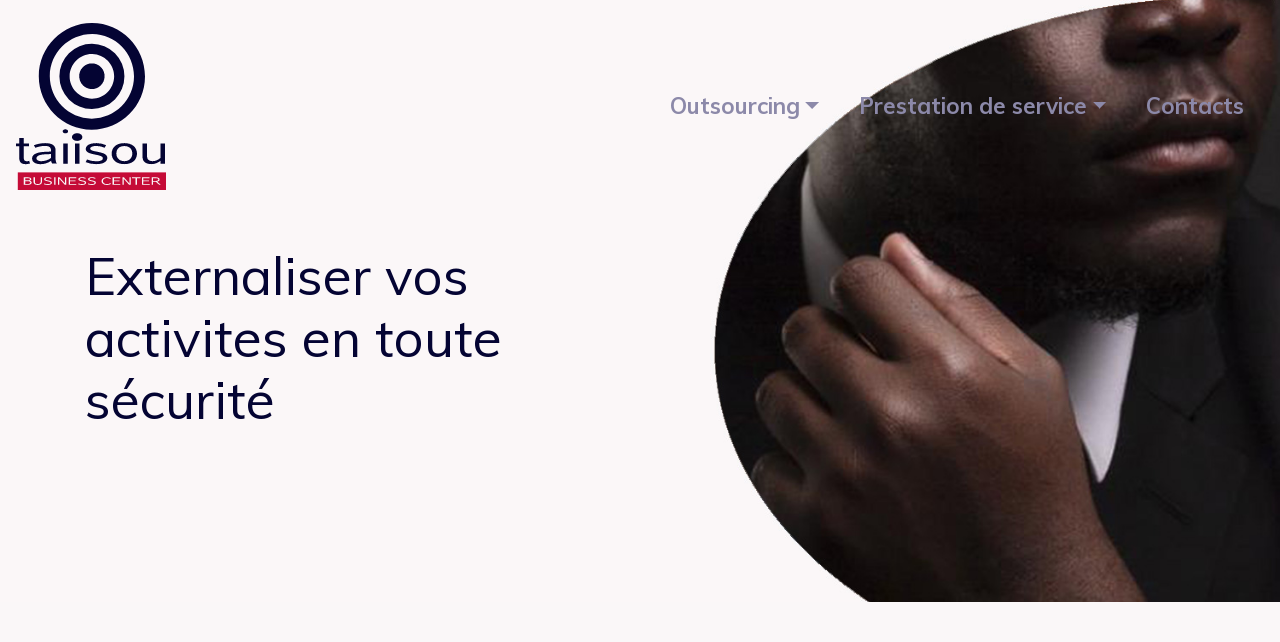

--- FILE ---
content_type: text/html; charset=UTF-8
request_url: http://taisoubusinesscenter.com/
body_size: 19581
content:
<!DOCTYPE html>
<html lang="fr">
    <head>
        <title>  TAISOU Externalisation commerciale pour PME et TPE | Optimisation des ventes et réduction des coûts </title>


	<meta charset="utf-8">
	

    <meta name="description" content="Découvrez les services de Taisou Business Center : externalisation commerciale pour PME, gestion de pipelines B2B, et organisation d'événements sur mesure pour accroître votre visibilité." />
    <meta name="keywords" content="externalisation commerciale PME, réduction des coûts commerciaux, organisation d'événements professionnels, optimisation B2B, outils CRM pour vente, agence de communication événementielle, prospection B2B, solutions pour TPE" />

	<meta name="author" content="applitech" >
	<meta name="viewport" content="width=device-width, initial-scale=1, shrink-to-fit=no">

		<link rel="icon" href="https://www.taisoubusinesscenter.com/themes/user/site/default/asset/images/logo.ico" type="image/x-icon"/> 


		<link href="https://fonts.googleapis.com/css?family=Muli:300,400,600,700" rel="stylesheet">
		<link href="https://fonts.googleapis.com/css?family=Playfair+Display:400,400i,700" rel="stylesheet">

		<link rel="stylesheet" href="https://www.taisoubusinesscenter.com/themes/user/site/default/asset/css/open-iconic-bootstrap.min.css">
		<link rel="stylesheet" href="https://www.taisoubusinesscenter.com/themes/user/site/default/asset/css/animate.css">

		<link rel="stylesheet" href="https://www.taisoubusinesscenter.com/themes/user/site/default/asset/css/owl.carousel.min.css">
		<link rel="stylesheet" href="https://www.taisoubusinesscenter.com/themes/user/site/default/asset/css/owl.theme.default.min.css">
		<link rel="stylesheet" href="https://www.taisoubusinesscenter.com/themes/user/site/default/asset/css/magnific-popup.css">

		<link rel="stylesheet" href="https://www.taisoubusinesscenter.com/themes/user/site/default/asset/css/aos.css">

		<link rel="stylesheet" href="https://www.taisoubusinesscenter.com/themes/user/site/default/asset/css/ionicons.min.css">

		<link rel="stylesheet" href="https://www.taisoubusinesscenter.com/themes/user/site/default/asset/css/bootstrap-datepicker.css">
		<link rel="stylesheet" href="https://www.taisoubusinesscenter.com/themes/user/site/default/asset/css/jquery.timepicker.css">


		<link rel="stylesheet" href="https://www.taisoubusinesscenter.com/themes/user/site/default/asset/css/flaticon.css">
		<link rel="stylesheet" href="https://www.taisoubusinesscenter.com/themes/user/site/default/asset/css/icomoon.css">
		<link rel="stylesheet" href="https://www.taisoubusinesscenter.com/themes/user/site/default/asset/css/style.css">

		<style>

		@font-face {
		font-family: albany;
		src: url("<?php echo base_url(); ?>assets/fonts/albany.woff2");
		}
		</style>
		<!--<link href="https://stackpath.bootstrapcdn.com/font-awesome/4.7.0/css/font-awesome.min.css" rel="stylesheet" integrity="sha384-wvfXpqpZZVQGK6TAh5PVlGOfQNHSoD2xbE+QkPxCAFlNEevoEH3Sl0sibVcOQVnN" crossorigin="anonymous">
<div id="contactHeader" align="center"><i class="fa fa-phone"></i>+ 225 07 89 22 28 88 / +225 05 65 99 92 22</div>-->
<link href="https://stackpath.bootstrapcdn.com/font-awesome/4.7.0/css/font-awesome.min.css" rel="stylesheet" integrity="sha384-wvfXpqpZZVQGK6TAh5PVlGOfQNHSoD2xbE+QkPxCAFlNEevoEH3Sl0sibVcOQVnN" crossorigin="anonymous">
 
<style style="text/css">
	#contactHeader {
		height: 50px;
		overflow: hidden;
		position: fixed;
		background: #fefefe;
		color: #333;
		border: 1px solid #4a4a4a;
	}
	
	#contactHeader p {
		position: absolute;
		color: #FAF7F8;
		font-weight: bolder
		width: 100%;
		height: 100%;
		margin: 0;
		line-height: 50px;
		text-align: center;
		-moz-transform: translateX(100%);
		-webkit-transform: translateX(100%);
		transform: translateX(100%);
		-moz-animation: scroll-left 2s linear infinite;
		-webkit-animation: scroll-left 2s linear infinite;
		animation: scroll-left 20s linear infinite;
	}
	
	@-moz-keyframes scroll-left {
		0% {
			-moz-transform: translateX(100%);
		}
		100% {
			-moz-transform: translateX(-100%);
		}
	}
	
	@-webkit-keyframes scroll-left {
		0% {
			-webkit-transform: translateX(100%);
		}
		100% {
			-webkit-transform: translateX(-100%);
		}
	}
	
	@keyframes scroll-left {
		0% {
			-moz-transform: translateX(100%);
			-webkit-transform: translateX(100%);
			transform: translateX(100%);
		}
		100% {
			-moz-transform: translateX(-100%);
			-webkit-transform: translateX(-100%);
			transform: translateX(-100%);
		}
	}
</style>
<style>
	.owl-carousel .owl-stage, .owl-carousel.owl-drag .owl-item{
		-ms-touch-action: auto;
		touch-action: auto;
	}
	.p-md-5{
		padding: 0!important;
		padding-left: 10px!important;
		padding-right: 10px!important;
	}
	.no-gutters{
		margin-bottom: 5px;
	}

	.room-wrap .text .price span{
		font-size: 10px;
	}


</style>

    </head>
    <body>
         

<nav class="navbar navbar-expand-lg navbar-dark ftco_navbar bg-dark ftco-navbar-light" id="ftco-navbar">
       
	<a class="navbar-brand" href="https://www.taisoubusinesscenter.com/index.php/"><img src="https://www.taisoubusinesscenter.com/themes/user/site/default/asset/images/logo.svg" width="150px"></a>
		<button class="navbar-toggler" type="button" data-toggle="collapse" data-target="#ftco-nav" aria-controls="ftco-nav" aria-expanded="false" aria-label="Toggle navigation">
		  <span class="oi oi-menu"></span> Menu
		</button>

		<div class="collapse navbar-collapse" id="ftco-nav">
		  <ul class="navbar-nav ml-auto">
	
			<li class="nav-item dropdown">
				<a class="nav-link dropdown-toggle"  id="dropdown04" data-toggle="dropdown" aria-haspopup="true" aria-expanded="false">Outsourcing</a>
				  <div class="dropdown-menu" aria-labelledby="dropdown04">
					<a class="dropdown-item" href="https://www.taisoubusinesscenter.com/index.php/portage_salarial">Portage Salarial</a>
					<a class="dropdown-item" href="https://www.taisoubusinesscenter.com/index.php/developpement_commercial">Dévéloppement commercial</a>
					<a class="dropdown-item" href="https://www.taisoubusinesscenter.com/index.php/communication_evenementiel">Communication et événementiel</a>  
				  </div>
			  </li> 
			
			
			<li class="nav-item dropdown">
			  <a class="nav-link dropdown-toggle"  id="dropdown04" data-toggle="dropdown" aria-haspopup="true" aria-expanded="false">Prestation de service</a>
				<div class="dropdown-menu" aria-labelledby="dropdown04">
				  <a class="dropdown-item" href="https://www.taisoubusinesscenter.com/index.php/recrutement">Recrutement</a>
				  <a class="dropdown-item" href="https://www.taisoubusinesscenter.com/index.php/centre_d_appel">Centre d'appel</a>   
				  <a class="dropdown-item" href="https://www.taisoubusinesscenter.com/index.php/conseil_en_gestion_des_affaires">Conseil en gestion des affaires</a>
				</div>
			</li>
			 
			 
 
 
			<li class="nav-item"><a href="https://www.taisoubusinesscenter.com/index.php/contact" class="nav-link">Contacts</a></li>
			
			
			 
 
		  </ul>
		</div> 
	</nav> 
<section class="home-slider owl-carousel" >

	<div class="slider-item" style="background-image: url('https://www.taisoubusinesscenter.com/themes/user/site/default/asset/images/bg_9.jpg'); background-size: 100%;">
		<div class="overlay"></div>
		<div class="container">
			<div class="row slider-text align-items-center justify-content-start">
				<div class="col-md-6 col-sm-12 ftco-animate">
					<h1 class="mb-4" style="color:#040433;" >Externaliser vos activites en toute sécurité</h1>

				</div>
			</div>
		</div>
	</div>


	<div class="slider-item" style="background-image: url('https://www.taisoubusinesscenter.com/themes/user/site/default/asset/images/bg_1.jpg'); background-size: 100%; ">
		<div class="overlay"></div>
		<div class="container">
			<div class="row slider-text align-items-center justify-content-start">
				<div class="col-md-6 col-sm-12 ftco-animate">
					<h1 class="mb-4" style="color:#040433;">Concentrez vous sur votre domaine d'activité et laissez nous gérer la paperasse</h1>

				</div>
			</div>
		</div>
	</div>  



	 
</section>
<!-- END slider -->




<div class="section padding-top-bottom over-hide">
	<div class="container">
		<div class="row">
			<div class="col-md-6 align-self-center"> 
				<h2>Votre centre d'affaires en plein cœur de Cocody.</h2>
				<p class="mt-5">
					Situé dans la commune calme et paisible de Cocody à Abidjan, Taïsou bénéficie d'un accès facile si vous venez du centre des affaires au Plateau ou du quartier résidentiel de Cocody. Elle est aussi accessible en un temps record dépuis l'aeroport internationnal d'Abidjan. 
					<br/>Le centre d'affaires se positionne comme une solution aux besoins d'entrepreneuriat, d'externalisation et de partenaire prestataire de services de qualité exprimés par les entreprises ou les particuliers.
				   
				</p> 
			</div>
			<div class="col-md-6 mt-4 mt-md-0">
				<div class="img-wrap">
					<img src="https://www.taisoubusinesscenter.com/themes/user/site/default/asset/images/bureau1.jpg" class='img-fluid' alt="">
				</div>
			</div>
		</div>
	</div>
</div>


<div class="section padding-top-bottom over-hide">
	<div class="container">
		<div class="row justify-content-center">
			<div class="col-md-12 align-self-center"> 
				<h2 class="text-center padding-bottom-small">Nos activités</h2>
			</div>
			<div class="section clearfix"></div>
			 
			<div class="col-sm-6 col-lg-4 mt-5">
				<div class="services-box text-center">
					<img src="https://www.taisoubusinesscenter.com/themes/user/site/default/asset/images/9.png" alt="">
					<h5 class="mt-2">Le portage salarial</h5>
					<p class="mt-3">
					Véritable solution adaptée aux entrepreneurs dans l'informel et aux experts internationaux, le portage salarial à Taisou business center bénéficie d’une approche innovante. Des contrats en prestation de service, CDD, CDI en adéquation avec les lois ivoiriennes et internationales, formalités et déclaration à la CNPS, indemnités et congés payés calculés selon les différents accords des parties prenantes. Souscription à une assurance responsabilité civile, soutient juridique, aides et compensation en cas de sinistre.
					</p>

				</div>
			</div> 
			<div class="col-sm-6 col-lg-4 mt-5">
				<div class="services-box text-center">
					<img src="https://www.taisoubusinesscenter.com/themes/user/site/default/asset/images/7.png" alt="">
					<h5 class="mt-2">Le développement commercial</h5>
					<p class="mt-3">
					Atteignez vos objectifs commerciaux à l'international sans vous déplacer… En parfaite intelligence avec la stratégie d’internationalisation et les équipes de votre entreprise, nous vous accompagnons dans l’élaboration de votre stratégie commerciale locale, nous contribuons à la déclinaison de vos plans d’action et nous mettons des équipes commerciales dédiées à 100% à vos activités. Nous vous assurons une présence optimale sur votre marché, une exécution complète de votre plan d'action commercial et l'atteinte de vos objectifs commerciaux annuels.    
					</p>

				</div>
			</div>
			<div class="col-sm-6 col-lg-4 mt-5">
				<div class="services-box text-center">
					<img src="https://www.taisoubusinesscenter.com/themes/user/site/default/asset/images/2.png" alt="">
					<h5 class="mt-2">La communication et l'évènementiel</h5>
					<p class="mt-3">
					Nous assurons la conception, la planification, l'organisation et le suivi de vos événements, tout en mettant un point d'honneur sur le respect des délais et du budget. Des professionnels expérimentés dans le domaine de l’événementiel sont mis à contribution pour vous accompagner de la conception à l'organisation de vos événements. Nous mettons également à votre disposition notre réseau d’artistes et d’hommes de médias pour apporter une touche populaire à votre événement.
					</p>

				</div>
			</div> 
			
			
		<div class="col-sm-6 col-lg-4 mt-5">
				<div class="services-box text-center">
					<img src="https://www.taisoubusinesscenter.com/themes/user/site/default/asset/images/10.png" alt="">
					<h5 class="mt-2">Le recrutement</h5>
					<p class="mt-3">
					TAISOU, à travers ces différentes plates-formes vous aide à recueillir les meilleurs candidats selon vos critères et besoins.
					<ul>
					    <li>appel à candidatures;</li>
					    <li>⁠collecte des candidatures;</li>
					    <li>⁠analyse et trie des candidatures</li>
					    <li>⁠proposition des meilleurs</li>
					</ul> 
					</p>

				</div>
			</div> 
			
			<div class="col-sm-6 col-lg-4 mt-5">
				<div class="services-box text-center">
					<img src="https://www.taisoubusinesscenter.com/themes/user/site/default/asset/images/8.png" alt="">
					<h5 class="mt-2">Le centre d'appel</h5>
					<p class="mt-3">
					L’idée qu’on se fait sur les Call Center peut porter à confusion. En effet elle peut souvent être associée à celle de vente ou simplement à celle de service client. Bien souvent on l’attribut aux entreprises travaillant dans la télécommunication. Un Call Center peut effectivement travailler dans ces secteurs, mais ces activités ne se résument pas seulement à cela. En effet, un centre d’appel travaille pour divers types d’entreprises. Toutefois les activités qui y sont menées sont très diversifiées. Comprendre exactement ce qui s’effectue dans un Call Center vous aidera à savoir dans quelle mesure y avoir recours.
					</p>

				</div>
			</div> 
			
			<div class="col-sm-6 col-lg-4 mt-5">
				<div class="services-box text-center">
					<img src="https://www.taisoubusinesscenter.com/themes/user/site/default/asset/images/4.png" alt="">
					<h5 class="mt-2">Le conseil en gestion des affaires</h5>
					<p class="mt-3">
					Découvrez comment TAISOU peut transformer votre entreprise grâce à notre service de conseil en gestion des affaires. Nos experts chevronnés travailleront en étroite collaboration avec vous pour identifier les défis spécifiques auxquels votre entreprise est confrontée et élaborer des stratégies personnalisées pour les surmonter. Que ce soit pour améliorer l'efficacité opérationnelle, développer de nouvelles opportunités de croissance ou optimiser vos processus, notre équipe est là pour vous guider à chaque étape du chemin. Choisissez TAISOU pour une consultation fiable et orientée vers les résultats, et prenez des décisions éclairées pour le succès à long terme de votre entreprise. Intéressé?
					</p>

				</div>
			</div> 
			
			
			
			

		</div>
	</div>
</div> 




<img src="https://www.taisoubusinesscenter.com/themes/user/site/default/asset/images/pp.png" width="100%" alt="">


        




		<footer class="ftco-footer ftco-bg-dark ftco-section">
      
			<div class="container">
			  <div class="row mb-5">
				<div class="col-md">
				  <div class="ftco-footer-widget mb-4">
					<h2 class="ftco-heading-2">Outsourcing<br/><br/></h2>
					<ul class="list-unstyled">
					  <li><a href="https://www.taisoubusinesscenter.com/index.php/portage_salarial" class="py-2 d-block">Portage Salarial</a></li>
					  <li><a href="https://www.taisoubusinesscenter.com/index.php/developpement_commercial" class="py-2 d-block">Dévéloppement commercial</a></li>
					  <li><a href="https://www.taisoubusinesscenter.com/index.php/communication_evenementiel" class="py-2 d-block">Communication et événementiel </a></li> 
					</ul> 
				  </div>
				</div>
				<div class="col-md">
				   <div class="ftco-footer-widget mb-4">
					   <h2 class="ftco-heading-2">Prestation de service<br/><br/> </h2>
					<ul class="list-unstyled">
					  <li><a href="https://www.taisoubusinesscenter.com/index.php/recrutement" class="py-2 d-block">Recrutement</a></li>
					  <li><a href="https://www.taisoubusinesscenter.com/index.php/centre_d_appel" class="py-2 d-block">Centre d'appel </a></li>
					  <li><a href="https://www.taisoubusinesscenter.com/index.php/traImp" class="py-2 d-block">Conseil en gestion des affaires</a></li> 
					</ul>
				  </div>
				</div>
				
				  
				  
				  <div class="col-md">
				   <div class="ftco-footer-widget mb-4">
					<h2 class="ftco-heading-2">Contacts</h2>
					   <p><a href="https://www.taisoubusinesscenter.com/index.php/contact" class="py-2 d-block">Lot 136, rue des sculpteurs, cité des arts, Cocody, Abidjan</a></p>
				  </div>
				</div>
 
			  </div>
			  <div class="row">
				<div class="col-md-12 text-center">
	  
				  <p><!-- Link back to Colorlib can't be removed. Template is licensed under CC BY 3.0. -->
					  Copyright &copy; 2024 by <a href="https://www.applitech.ci" target="_blank"><img src="https://applitech.ci/assets/images/logoalt.svg" height="22px"></a> Tous droits reservés
		<!-- Link back to Colorlib can't be removed. Template is licensed under CC BY 3.0. --></p>
				</div>
			  </div>
			</div>
		  </footer>
	  
	  
	  
	  
	  
	  
	  
	  
	  
        <!-- loader -->
        <div id="ftco-loader" class="show fullscreen"><svg class="circular" width="48px" height="48px"><circle class="path-bg" cx="24" cy="24" r="22" fill="none" stroke-width="4" stroke="#eeeeee"/><circle class="path" cx="24" cy="24" r="22" fill="none" stroke-width="4" stroke-miterlimit="10" stroke="#C50B37"/></svg></div>


		<script src="https://www.taisoubusinesscenter.com/themes/user/site/default/asset/js/jquery.min.js"></script>
		<script src="https://www.taisoubusinesscenter.com/themes/user/site/default/asset/js/jquery-migrate-3.0.1.min.js"></script>
		<script src="https://www.taisoubusinesscenter.com/themes/user/site/default/asset/js/popper.min.js"></script>
		<script src="https://www.taisoubusinesscenter.com/themes/user/site/default/asset/js/bootstrap.min.js"></script>
		<script src="https://www.taisoubusinesscenter.com/themes/user/site/default/asset/js/maugallery.js"></script>
		<script src="https://www.taisoubusinesscenter.com/themes/user/site/default/asset/js/scripts.js"></script>
		<script src="https://www.taisoubusinesscenter.com/themes/user/site/default/asset/js/jquery.easing.1.3.js"></script>
		<script src="https://www.taisoubusinesscenter.com/themes/user/site/default/asset/js/jquery.waypoints.min.js"></script>
		<script src="https://www.taisoubusinesscenter.com/themes/user/site/default/asset/js/jquery.stellar.min.js"></script>
		<script src="https://www.taisoubusinesscenter.com/themes/user/site/default/asset/js/owl.carousel.min.js"></script>
		<script src="https://www.taisoubusinesscenter.com/themes/user/site/default/asset/js/jquery.magnific-popup.min.js"></script>
		<script src="https://www.taisoubusinesscenter.com/themes/user/site/default/asset/js/aos.js"></script>
		<script src="https://www.taisoubusinesscenter.com/themes/user/site/default/asset/js/jquery.animateNumber.min.js"></script>
		<script src="https://www.taisoubusinesscenter.com/themes/user/site/default/asset/js/bootstrap-datepicker.js"></script>
		<script src="https://www.taisoubusinesscenter.com/themes/user/site/default/asset/js/jquery.timepicker.min.js"></script>
		<script src="https://maps.googleapis.com/maps/api/js?key=AIzaSyBVWaKrjvy3MaE7SQ74_uJiULgl1JY0H2s&sensor=false"></script>
		<script src="https://www.taisoubusinesscenter.com/themes/user/site/default/asset/js/google-map.js"></script>
		<script src="https://www.taisoubusinesscenter.com/themes/user/site/default/asset/js/moment.min.js"></script>
		<script src="https://www.taisoubusinesscenter.com/themes/user/site/default/asset/js/main.js"></script>
	   


        
    </body>
</html>

--- FILE ---
content_type: text/css
request_url: https://www.taisoubusinesscenter.com/themes/user/site/default/asset/css/flaticon.css
body_size: 552
content:
  /*
    Flaticon icon font: Flaticon
    Creation date: 11/07/2018 10:34
    */

@font-face {
  font-family: "Flaticon";
  src: url("../fonts/flaticon/font/Flaticon.eot");
  src: url("../fonts/flaticon/font/Flaticon.eot?#iefix") format("embedded-opentype"),
       url("../fonts/flaticon/font/Flaticon.woff") format("woff"),
       url("../fonts/flaticon/font/Flaticon.ttf") format("truetype"),
       url("../fonts/flaticon/font/Flaticon.svg#Flaticon") format("svg");
  font-weight: normal;
  font-style: normal;
}

@media screen and (-webkit-min-device-pixel-ratio:0) {
  @font-face {
    font-family: "Flaticon";
    src: url("../fonts/flaticon/font/Flaticon.svg#Flaticon") format("svg");
  }
}

[class^="flaticon-"]:before, [class*=" flaticon-"]:before,
[class^="flaticon-"]:after, [class*=" flaticon-"]:after {   
  font-family: Flaticon;
  font-style: normal;
  font-weight: normal;
  font-variant: normal;
  text-transform: none;
  line-height: 1;

  /* Better Font Rendering =========== */
  -webkit-font-smoothing: antialiased;
  -moz-osx-font-smoothing: grayscale;
}

.flaticon-woman:before { content: "\f100"; }
.flaticon-tray:before { content: "\f101"; }
.flaticon-disco-ball:before { content: "\f102"; }
.flaticon-beer:before { content: "\f103"; }
.flaticon-cheers:before { content: "\f104"; }
.flaticon-receptionist:before { content: "\f105"; }
.flaticon-spa:before { content: "\f106"; }
.flaticon-wifi-router:before { content: "\f107"; }
.flaticon-deck-chair:before { content: "\f108"; }
.flaticon-bed:before { content: "\f109"; }
.flaticon-resort:before { content: "\f10a"; }
.flaticon-bathtub:before { content: "\f10b"; }

--- FILE ---
content_type: text/javascript
request_url: https://www.taisoubusinesscenter.com/themes/user/site/default/asset/js/scripts.js
body_size: 191
content:
$(document).ready(function() {
    $('.gallery').mauGallery({
        columns: {
            xs: 1,
            sm: 2,
            md: 3,
            lg: 4,
            xl: 6
        },
        lightBox: true,
        lightboxId: 'myAwesomeLightbox',
        showTags: true,
        tagsPosition: 'top'
    });
});

--- FILE ---
content_type: image/svg+xml
request_url: https://www.taisoubusinesscenter.com/themes/user/site/default/asset/images/logo.svg
body_size: 2171
content:
<svg xmlns="http://www.w3.org/2000/svg" viewBox="0 0 341.69 379.6"><defs><style>.cls-1{fill:#c50b37;}.cls-2{fill:#040433;}.cls-3{fill:#FAF7F8;}</style></defs><g id="Calque_2" data-name="Calque 2"><g id="Calque_1-2" data-name="Calque 1"><rect class="cls-1" x="4.08" y="338.83" width="337.61" height="40.77"/><path class="cls-2" d="M293.85,121.35c0,66.51-54.41,120.56-121.34,120.62C106.12,242,51.8,187.35,51.91,120.61,52,54.07,106.65-.22,173.25,0S293.88,54.47,293.85,121.35Zm-25,.28c.23-52.69-42.51-96.29-94.68-96.59-53.4-.3-97,42.33-97.2,95.05-.2,53.32,42.44,96.59,95.43,96.84C225.17,217.18,268.61,174.26,268.84,121.63Z"/><path class="cls-2" d="M172.75,195.07A74.08,74.08,0,1,1,247,121,74,74,0,0,1,172.75,195.07Zm50.83-73.84c.53-27-22.16-50.25-49.7-50.92C146.16,69.64,123,92,122.21,120.24c-.76,27.48,22.1,50.9,50.21,51.41C200,172.15,223,149.43,223.58,121.23Z"/><path class="cls-2" d="M201.75,121a29.1,29.1,0,0,1-29.38,28.91C156.94,149.73,144,136.58,144,121a28.87,28.87,0,1,1,57.73,0Z"/><path class="cls-2" d="M31.9,318.69a40.84,40.84,0,0,1-9.19,1.52c-10.14,0-15.22-4-15.22-13.76V279.74H0v-6.26H7.49V261.06H17.76v12.42H29.6v6.26H17.76V306.1c0,4.29,1.81,7.41,6.28,7.41a22.69,22.69,0,0,0,5.92-.8Z"/><path class="cls-2" d="M56.06,320.21c-10,0-19.45-3.84-19.45-12.68,0-12,15.7-14.75,29.84-15.37l13.41-.63V290.1c0-8.4-3.87-11.35-15.46-11.35-6.41,0-16.32,2.6-20.54,4.38l-3-5.81c5.92-2.59,16.67-4.91,25.25-4.91,15,0,24,4.47,24,16.62v19.12c0,5.9,1.69,8.94,3.38,10.81H82.4a11.82,11.82,0,0,1-2.3-6.43A42.12,42.12,0,0,1,56.06,320.21ZM68.87,297.7c-14.38.62-22.24,3.12-22.24,9.47,0,4,4.72,6.34,10.76,6.34,8.46,0,17.76-3.3,22.47-7.59v-8.67Z"/><path class="cls-2" d="M112.48,250.29c-3.38,0-6.16-2-6.16-4.55s2.78-4.65,6.16-4.65,6.28,2.06,6.28,4.65S115.86,250.29,112.48,250.29ZM117.67,319H107.4V273.48h10.27Z"/><path class="cls-2" d="M139.24,267.43c-6.42,0-11.7-3.9-11.7-8.65,0-4.92,5.28-8.83,11.7-8.83s11.94,3.91,11.94,8.83C151.18,263.53,145.67,267.43,139.24,267.43ZM144.49,319H134.22V273.48h10.27Z"/><path class="cls-2" d="M187.62,292.51c12.45,2.59,20.3,5.72,20.3,13.5,0,9.47-10.63,14.11-24.77,14.11a63.63,63.63,0,0,1-24.53-4.55l3-6a58.23,58.23,0,0,0,20.9,4.11c9.78,0,15.34-2.32,15.34-6.79,0-4.29-5.92-6.08-16.91-8.31l-5.68-1.16C163.58,295,159,291.26,159,285.63c0-7.59,8.21-13.22,24.64-13.22A56.91,56.91,0,0,1,205.26,277l-3.38,6a46.56,46.56,0,0,0-18.25-4.11c-9.9,0-14.61,2.42-14.61,6.08,0,3.48,5.19,4.82,13,6.43Z"/><path class="cls-2" d="M246.82,320.12c-18.61,0-28.87-10-28.87-23.85s10.26-23.86,28.87-23.86c18.37,0,28.76,10,28.76,23.86S265.19,320.12,246.82,320.12Zm0-41c-13.41,0-18.24,8.49-18.24,17.16,0,8.13,5.43,17.15,18.24,17.15,12.57,0,18.12-9,18.12-17.15C264.94,287.6,260,279.11,246.82,279.11Z"/><path class="cls-2" d="M329,312.62c-4.23,3.22-10.76,7.5-20.42,7.5-11.6,0-20.3-4.91-20.3-15.63v-31h10.27v29c0,7.06,5.07,10.9,12.81,10.9,6.88,0,13.16-3.3,17.64-7.32V273.48h10.27V319H329Z"/><path class="cls-3" d="M17.84,367.05V350h9c4.81,0,8,1.43,8,4.25,0,1.8-1.84,3-4.24,3.53,3,.4,5.11,1.86,5.11,4.15,0,3.26-4,5.09-8.22,5.09Zm8.68-10.13c2.77,0,5.28-.89,5.28-2.61,0-1.56-1.81-2.4-5.35-2.4H20.84v5Zm.17,8.25c3.24,0,5.88-1.06,5.88-3.23S30,358.8,26.52,358.8H20.84v6.37Z"/><path class="cls-3" d="M59,360.78c0,3.63-3,6.59-9.52,6.59S40,364.43,40,360.83V350h3v10.65c0,3,2.53,4.74,6.48,4.74s6.68-1.68,6.68-4.79V350H59Z"/><path class="cls-3" d="M79.85,353.32a15.92,15.92,0,0,0-7-1.73c-3.7,0-5.87,1.16-5.87,2.62,0,3.78,14.93,2.05,14.93,7.88,0,3.48-4.41,5.26-9.16,5.26a25.28,25.28,0,0,1-9.15-1.58l.9-1.9a22.61,22.61,0,0,0,8.12,1.63c3.58,0,6.35-1.21,6.35-3.17,0-4.12-14.93-2.24-14.93-8.05,0-2.74,3.37-4.55,8.81-4.55a21.74,21.74,0,0,1,8.25,1.73Z"/><path class="cls-3" d="M90,367.05H87V350h3Z"/><path class="cls-3" d="M114.58,367.05h-3.44l-12.52-14v14H95.78V350h3.4l12.56,14V350h2.84Z"/><path class="cls-3" d="M137.46,367.05H119.89V350h17.23v1.88H122.89v5.33h12.86v1.88H122.89v6.05h14.57Z"/><path class="cls-3" d="M157.79,353.32a15.91,15.91,0,0,0-7-1.73c-3.71,0-5.88,1.16-5.88,2.62,0,3.78,14.93,2.05,14.93,7.88,0,3.48-4.41,5.26-9.15,5.26a25.3,25.3,0,0,1-9.16-1.58l.91-1.9a22.5,22.5,0,0,0,8.11,1.63c3.58,0,6.35-1.21,6.35-3.17,0-4.12-14.93-2.24-14.93-8.05,0-2.74,3.37-4.55,8.82-4.55a21.82,21.82,0,0,1,8.25,1.73Z"/><path class="cls-3" d="M180.07,353.32a16,16,0,0,0-7-1.73c-3.71,0-5.88,1.16-5.88,2.62,0,3.78,14.93,2.05,14.93,7.88,0,3.48-4.41,5.26-9.15,5.26a25.2,25.2,0,0,1-9.15-1.58l.9-1.9a22.56,22.56,0,0,0,8.12,1.63c3.57,0,6.34-1.21,6.34-3.17,0-4.12-14.93-2.24-14.93-8.05,0-2.74,3.38-4.55,8.82-4.55a21.78,21.78,0,0,1,8.25,1.73Z"/><path class="cls-3" d="M216.4,365a18.91,18.91,0,0,1-9.48,2.4c-7.75,0-12-3.66-12-8.75s4.68-8.89,12-8.89a17.09,17.09,0,0,1,9.15,2.35l-1.37,1.75a14.7,14.7,0,0,0-7.78-2.25c-5.52,0-8.86,3-8.86,7s3.41,6.9,8.86,6.9a16.15,16.15,0,0,0,8.15-2.28Z"/><path class="cls-3" d="M237.67,367.05H220.1V350h17.24v1.88H223.11v5.33H236v1.88H223.11v6.05h14.56Z"/><path class="cls-3" d="M261.18,367.05h-3.44l-12.52-14v14h-2.84V350h3.4l12.56,14V350h2.84Z"/><path class="cls-3" d="M283.49,351.91h-8v15.14h-3V351.91h-8V350h19Z"/><path class="cls-3" d="M304.46,367.05H286.89V350h17.24v1.88H289.9v5.33h12.86v1.88H289.9v6.05h14.56Z"/><path class="cls-3" d="M330,367.05h-3.74l-7.92-6.94h-6.18v6.94h-3V350h9.28c5,0,8.75,1.51,8.75,5,0,3.14-3.54,4.42-5.51,4.77Zm-11.73-8.82c3.54,0,5.75-1.06,5.75-3.18s-1.94-3.14-6-3.14h-5.88v6.32Z"/></g></g></svg>

--- FILE ---
content_type: text/javascript
request_url: https://www.taisoubusinesscenter.com/themes/user/site/default/asset/js/maugallery.js
body_size: 1957
content:
(function($) {
  $.fn.mauGallery = function(options) {
    var options = $.extend($.fn.mauGallery.defaults, options);
    var tagsCollection = [];
    return this.each(function() {
      $.fn.mauGallery.methods.createRowWrapper($(this));
      if (options.lightBox) {
        $.fn.mauGallery.methods.createLightBox(
          $(this),
          options.lightboxId,
          options.navigation
        );
      }
      $.fn.mauGallery.listeners(options);

      $(this)
        .children(".gallery-item")
        .each(function(index) {
          $.fn.mauGallery.methods.responsiveImageItem($(this));
          $.fn.mauGallery.methods.moveItemInRowWrapper($(this));
          $.fn.mauGallery.methods.wrapItemInColumn($(this), options.columns);
          var theTag = $(this).data("gallery-tag");
          if (
            options.showTags &&
            theTag !== undefined &&
            tagsCollection.indexOf(theTag) === -1
          ) {
            tagsCollection.push(theTag);
          }
        });

      if (options.showTags) {
        $.fn.mauGallery.methods.showItemTags(
          $(this),
          options.tagsPosition,
          tagsCollection
        );
      }

      $(this).fadeIn(500);
    });
  };
  $.fn.mauGallery.defaults = {
    columns: 3,
    lightBox: true,
    lightboxId: null,
    showTags: true,
    tagsPosition: "bottom",
    navigation: true
  };
  $.fn.mauGallery.listeners = function(options) {
    $(".gallery-item").on("click", function() {
      if (options.lightBox && $(this).prop("tagName") === "IMG") {
        $.fn.mauGallery.methods.openLightBox($(this), options.lightboxId);
      } else {
        return;
      }
    });

    $(".gallery").on("click", ".nav-link", $.fn.mauGallery.methods.filterByTag);
    $(".gallery").on("click", ".mg-prev", () =>
      $.fn.mauGallery.methods.prevImage(options.lightboxId)
    );
    $(".gallery").on("click", ".mg-next", () =>
      $.fn.mauGallery.methods.nextImage(options.lightboxId)
    );
  };
  $.fn.mauGallery.methods = {
    createRowWrapper(element) {
      if (
        !element
          .children()
          .first()
          .hasClass("row")
      ) {
        element.append('<div class="gallery-items-row row"></div>');
      }
    },
    wrapItemInColumn(element, columns) {
      if (columns.constructor === Number) {
        element.wrap(
          `<div class='item-column mb-4 col-${Math.ceil(12 / columns)}'></div>`
        );
      } else if (columns.constructor === Object) {
        var columnClasses = "";
        if (columns.xs) {
          columnClasses += ` col-${Math.ceil(12 / columns.xs)}`;
        }
        if (columns.sm) {
          columnClasses += ` col-sm-${Math.ceil(12 / columns.sm)}`;
        }
        if (columns.md) {
          columnClasses += ` col-md-${Math.ceil(12 / columns.md)}`;
        }
        if (columns.lg) {
          columnClasses += ` col-lg-${Math.ceil(12 / columns.lg)}`;
        }
        if (columns.xl) {
          columnClasses += ` col-xl-${Math.ceil(12 / columns.xl)}`;
        }
        element.wrap(`<div class='item-column mb-4${columnClasses}'></div>`);
      } else {
        console.error(
          `Columns should be defined as numbers or objects. ${typeof columns} is not supported.`
        );
      }
    },
    moveItemInRowWrapper(element) {
      element.appendTo(".gallery-items-row");
    },
    responsiveImageItem(element) {
      if (element.prop("tagName") === "IMG") {
        element.addClass("img-fluid");
      }
    },
    openLightBox(element, lightboxId) {
      $(`#${lightboxId}`)
        .find(".lightboxImage")
        .attr("src", element.attr("src"));
      $(`#${lightboxId}`).modal("toggle");
    },
    prevImage() {
      let activeImage = null;
      $("img.gallery-item").each(function() {
        if ($(this).attr("src") === $(".lightboxImage").attr("src")) {
          activeImage = $(this);
        }
      });
      let activeTag = $(".tags-bar a.active-tag").data("images-toggle");
      let imagesCollection = [];
      if (activeTag === "tout") {
        $(".item-column").each(function() {
          if ($(this).children("img").length) {
            imagesCollection.push($(this).children("img"));
          }
        });
      } else {
        $(".item-column").each(function() {
          if (
            $(this)
              .children("img")
              .data("gallery-tag") === activeTag
          ) {
            imagesCollection.push($(this).children("img"));
          }
        });
      }
      let index = 0,
        next = null;

      $(imagesCollection).each(function(i) {
        if ($(activeImage).attr("src") === $(this).attr("src")) {
          index = i - 1;
        }
      });
      next =
        imagesCollection[index] ||
        imagesCollection[imagesCollection.length - 1];
      $(".lightboxImage").attr("src", $(next).attr("src"));
    },
    nextImage() {
      let activeImage = null;
      $("img.gallery-item").each(function() {
        if ($(this).attr("src") === $(".lightboxImage").attr("src")) {
          activeImage = $(this);
        }
      });
      let activeTag = $(".tags-bar a.active-tag").data("images-toggle");
      let imagesCollection = [];
      if (activeTag === "tout") {
        $(".item-column").each(function() {
          if ($(this).children("img").length) {
            imagesCollection.push($(this).children("img"));
          }
        });
      } else {
        $(".item-column").each(function() {
          if (
            $(this)
              .children("img")
              .data("gallery-tag") === activeTag
          ) {
            imagesCollection.push($(this).children("img"));
          }
        });
      }
      let index = 0,
        next = null;

      $(imagesCollection).each(function(i) {
        if ($(activeImage).attr("src") === $(this).attr("src")) {
          index = i + 1;
        }
      });
      next = imagesCollection[index] || imagesCollection[0];
      $(".lightboxImage").attr("src", $(next).attr("src"));
    },
    createLightBox(gallery, lightboxId, navigation) {
      gallery.append(`<div class="modal fade" id="${
        lightboxId ? lightboxId : "galleryLightbox"
      }" tabindex="-1" role="dialog" aria-labelledby="lightboxModalLabel" aria-hidden="true">
                <div class="modal-dialog" role="document">
                    <div class="modal-content">
                        <div class="modal-body">
                            ${
                              navigation
                                ? '<div class="mg-prev" style="cursor:pointer;position:absolute;top:50%;left:-15px;background:white;"><-préc</div>'
                                : '<span style="display:none;" />'
                            }
                            <img class="lightboxImage img-fluid" />
                            ${
                              navigation
                                ? '<div class="mg-next" style="cursor:pointer;position:absolute;top:50%;right:-15px;background:white;}">suiv-></div>'
                                : '<span style="display:none;" />'
                            }
                        </div>
                    </div>
                </div>
            </div>`);
    },
    showItemTags(gallery, position, tags) {
      var tagItems =
        '<li class="nav-item"><a class="nav-link active active-tag" data-images-toggle="tout">tout</a></li>';
      $.each(tags, function(index, value) {
        tagItems += `<li class="nav-item active">
                <a class="nav-link"  data-images-toggle="${value}">${value}</a></li>`;
      });
      var tagsRow = `<ul class="my-4 tags-bar nav nav-pills">${tagItems}</ul>`;

      if (position === "bottom") {
        gallery.append(tagsRow);
      } else if (position === "top") {
        gallery.prepend(tagsRow);
      } else {
        console.error(`Unknown tags position: ${position}`);
      }
    },
    filterByTag() {
      if ($(this).hasClass("active-tag")) {
        return;
      }
      $(".active.active-tag").removeClass("active active-tag");
      $(this).addClass("active-tag active");

      var tag = $(this).data("images-toggle");

      $(".gallery-item").each(function() {
        $(this)
          .parents(".item-column")
          .hide();
        if (tag === "tout") {
          $(this)
            .parents(".item-column")
            .show(300);
        } else if ($(this).data("gallery-tag") === tag) {
          $(this)
            .parents(".item-column")
            .show(300);
        }
      });
    }
  };
})(jQuery);


--- FILE ---
content_type: image/svg+xml
request_url: https://applitech.ci/assets/images/logoalt.svg
body_size: 1599
content:
<?xml version="1.0" encoding="UTF-8"?>
<svg id="Calque_2" data-name="Calque 2" xmlns="http://www.w3.org/2000/svg" viewBox="0 0 790.41 162.4">
  <defs>
    <style>
      .cls-1 {
        fill: #fff;
      }
    </style>
  </defs>
  <g id="Calque_1-2" data-name="Calque 1">
    <g id="Calque_2-2" data-name="Calque 2">
      <g id="Calque_1-2" data-name="Calque 1-2">
        <g id="Calque_2-2" data-name="Calque 2-2">
          <g id="Calque_1-2-2" data-name="Calque 1-2-2">
            <path class="cls-1" d="M67.01,45.7c6.4,6,9.5,14.8,9.5,26.5v56.5h-11.8v-14.2c-2.9,4.8-7.1,8.7-12.2,11.1-5.4,2.7-11.8,4-19.2,4-10.2,0-18.3-2.4-24.3-7.3C3.11,117.7-.19,110.5,0,103.1c0-7.7,2.8-14,8.4-18.7s14.5-7.1,26.8-7.1h29v-5.5c0-7.9-2.2-13.9-6.6-18s-10.8-6.2-19.3-6.1c-5.7,0-11.3,.9-16.7,2.9-5,1.7-9.7,4.4-13.7,7.9l-5.5-9.2c4.9-4.1,10.6-7.2,16.6-9.1,6.6-2.2,13.5-3.2,20.5-3.2,12-.2,21.1,2.8,27.5,8.7Zm-13.9,69.4c5.1-3.3,9-8.1,11.1-13.8v-14.9h-28.6c-15.6,0-23.4,5.4-23.4,16.3-.2,5,2.1,9.7,6.1,12.6,4,3.1,9.7,4.6,17,4.6,6.9,0,12.8-1.6,17.8-4.8Z"/>
            <path class="cls-1" d="M180.21,42.6c6.9,3.8,12.5,9.5,16.3,16.4,4,7.4,6.1,15.7,5.9,24.1,.2,8.5-1.9,16.8-5.9,24.3-3.8,6.9-9.4,12.6-16.2,16.4-7.1,3.9-15.2,5.9-23.3,5.8-6.9,.1-13.8-1.5-20-4.6-6-3.1-11-7.7-14.6-13.4v50.8h-12.3V37.5h11.8v18c3.5-5.8,8.6-10.6,14.6-13.8,6.3-3.3,13.4-5,20.5-4.9,8.1-.1,16.1,1.9,23.2,5.8Zm-6.8,71.6c5.2-2.9,9.4-7.3,12.2-12.6,3-5.7,4.5-12.1,4.4-18.6,.1-6.4-1.4-12.8-4.4-18.5-2.8-5.2-7.1-9.6-12.2-12.6-10.8-6-24-6-34.8,0-5.1,3-9.3,7.3-12.1,12.6-3,5.7-4.5,12-4.4,18.5-.1,6.5,1.4,12.8,4.4,18.6,2.8,5.3,7,9.6,12.1,12.6,10.9,5.9,24,5.9,34.8,0h0Z"/>
            <path class="cls-1" d="M297.81,42.6c6.9,3.8,12.5,9.5,16.3,16.4,4,7.4,6.1,15.7,5.9,24.1,.2,8.5-1.9,16.8-5.9,24.3-3.8,6.9-9.4,12.6-16.2,16.4-7.1,3.9-15.2,5.9-23.3,5.8-6.9,.1-13.8-1.5-20-4.6-6-3.1-11-7.7-14.7-13.4v50.8h-12.3V37.5h11.8v18c3.5-5.9,8.6-10.7,14.7-13.9,6.3-3.3,13.4-5,20.5-4.8,8.1-.2,16.1,1.9,23.2,5.8Zm-6.8,71.6c5.2-2.9,9.4-7.3,12.2-12.6,3-5.7,4.5-12.1,4.4-18.6,.1-6.4-1.4-12.8-4.4-18.5-2.8-5.2-7.1-9.6-12.2-12.6-10.8-6-24-6-34.8,0-5.1,3-9.3,7.3-12.1,12.6-3,5.7-4.6,12-4.4,18.5-.1,6.5,1.4,12.8,4.4,18.6,2.8,5.3,7,9.6,12.1,12.6,10.9,5.9,24,5.9,34.8,0h0Z"/>
            <path class="cls-1" d="M345.11,0h12.3V128.7h-12.3V0Z"/>
            <path class="cls-1" d="M391.61,14.9c-1.7-1.6-2.6-3.9-2.6-6.2s.9-4.5,2.6-6.1C393.31,.9,395.61,0,398.01,0s4.7,.9,6.4,2.5c1.7,1.5,2.6,3.7,2.6,6,0,5-4.1,9-9.1,9-2.4,0-4.6-.9-6.3-2.6h0Zm.2,22.6h12.3v91.2h-12.3V37.5Z"/>
            <path class="cls-1" d="M486.51,123.1c-2.5,2.2-5.4,3.8-8.6,4.8-3.4,1.1-7,1.7-10.7,1.7-8.6,0-15.2-2.3-19.8-6.9-4.6-4.6-6.9-11.2-6.9-19.6V48h-16.3v-10.4h16.3V17.7h12.3v19.9h27.7v10.4h-27.7v54.4c0,5.4,1.4,9.6,4.1,12.4,2.7,2.8,6.6,4.2,11.7,4.2,2.5,0,5-.4,7.4-1.2,2.3-.7,4.4-1.9,6.2-3.5l4.3,8.8Z"/>
            <path class="cls-1" d="M585.01,86.9h-76.3c.7,9.5,4.3,17.1,10.9,23s14.9,8.8,25,8.8c5.4,.1,10.7-1,15.6-3,4.7-2,8.9-5.1,12.3-8.9l6.9,8c-4.1,4.9-9.3,8.7-15.2,11.1-14.6,5.8-30.9,5-44.9-2.2-7.1-3.8-13-9.6-17-16.6-4.1-7.3-6.2-15.6-6.1-23.9-.1-8.3,1.9-16.6,5.8-23.9,3.7-6.9,9.2-12.6,16-16.5,6.9-4,14.8-6,22.8-5.9,8-.1,15.8,1.9,22.7,5.9,6.6,3.9,12.1,9.6,15.7,16.4,3.9,7.4,5.9,15.6,5.7,24l.1,3.7Zm-66.2-31.1c-6,5.6-9.3,12.9-10.2,21.9h64.7c-.8-9-4.2-16.3-10.2-21.9-6-5.6-13.4-8.4-22.3-8.4-8.7,0-16,2.8-22,8.4Z"/>
            <path class="cls-1" d="M623.91,123.7c-7-3.8-12.8-9.6-16.7-16.6-4.1-7.3-6.2-15.6-6.1-24-.1-8.4,2-16.6,6.1-23.9,3.9-6.9,9.7-12.6,16.7-16.5,7.4-4,15.8-6,24.2-5.9,7.3-.1,14.5,1.4,21.1,4.6,6.1,3,11.2,7.6,14.7,13.4l-9.2,6.2c-2.8-4.4-6.8-7.9-11.4-10.2-4.7-2.3-9.9-3.4-15.1-3.4-6.2-.1-12.3,1.4-17.8,4.4-5.2,2.9-9.5,7.3-12.3,12.6-3,5.7-4.5,12.1-4.4,18.5-.1,6.5,1.4,12.9,4.4,18.6,2.8,5.3,7.1,9.6,12.3,12.5,5.4,3,11.6,4.5,17.8,4.4,5.2,0,10.4-1.1,15.1-3.3,4.7-2.2,8.6-5.7,11.4-10l9.2,6.2c-3.5,5.8-8.6,10.5-14.7,13.4-6.5,3.1-13.7,4.7-21,4.6-8.6,.4-16.9-1.6-24.3-5.6Z"/>
            <path class="cls-1" d="M780.31,46.8c6.8,6.7,10.1,16.3,10.1,29v52.9h-12.3v-51.7c0-9.5-2.4-16.7-7.1-21.7-4.7-5-11.5-7.5-20.3-7.4-9.8,0-17.6,2.9-23.3,8.8-5.7,5.8-8.6,13.9-8.6,24.2v47.9h-12.3V0h12.3V53.4c3.4-5.3,8.2-9.6,13.9-12.3,6.3-3,13.3-4.5,20.3-4.3,11.4,0,20.5,3.3,27.3,10Z"/>
          </g>
        </g>
      </g>
    </g>
  </g>
</svg>